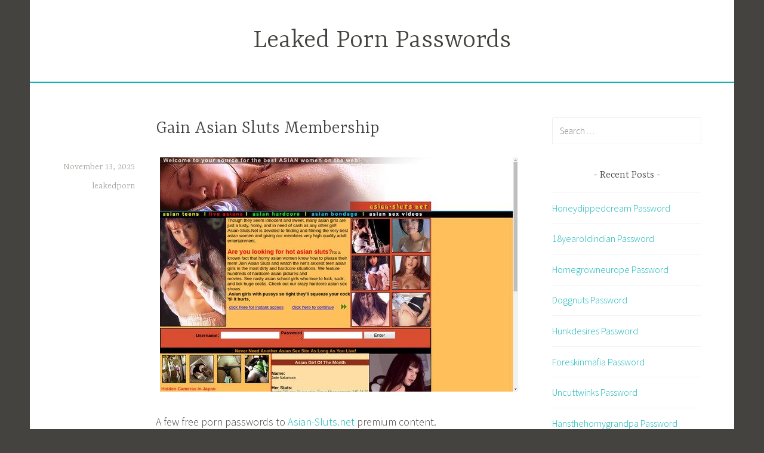

--- FILE ---
content_type: text/html; charset=UTF-8
request_url: https://leakedpornpasswords.com/gain-asian-sluts-membership/
body_size: 6629
content:
<!DOCTYPE html>
<html lang="en-US">
<head>
<meta charset="UTF-8">
<meta name="viewport" content="width=device-width, initial-scale=1">
<link rel="profile" href="https://gmpg.org/xfn/11">

<script type="application/ld+json">
	{"@context":"https://schema.org","@type":"BreadcrumbList","itemListElement":[{"@type":"ListItem","position":1,"name":"Free Porn Passwords","item":"http://leakedpornpasswords.com/category/free-porn-passwords/"},{"@type":"ListItem","position":2,"name":"Gain Asian Sluts Membership"}]}
	</script>
<title>Gain Asian Sluts Membership &#8211; Leaked Porn Passwords</title>
<meta name='robots' content='max-image-preview:large' />
<link rel='dns-prefetch' href='//fonts.googleapis.com' />
<link rel='dns-prefetch' href='//s.w.org' />
<link rel="alternate" type="application/rss+xml" title="Leaked Porn Passwords &raquo; Feed" href="https://leakedpornpasswords.com/feed/" />
<link rel="alternate" type="application/rss+xml" title="Leaked Porn Passwords &raquo; Comments Feed" href="https://leakedpornpasswords.com/comments/feed/" />


<!-- Last Modified Schema is inserted by the WP Last Modified Info plugin v1.7.6 - https://wordpress.org/plugins/wp-last-modified-info/ -->
<script type="application/ld+json">{"@context":"http:\/\/schema.org\/","@type":"CreativeWork","dateModified":"2025-11-13T20:02:26-03:00","headline":"Gain Asian Sluts Membership","description":"A few free porn passwords to Asian-Sluts.net premium content. jsmooth1234:runharder RPALMER80134:SHERRY megat:tama Syruha:Rusyha df07114:nissan2 If the above passwords are already taken by someone else nothing is lost. Create your premium Asian-Sluts.net account for $1 only! It takes only a few seconds.","mainEntityOfPage":{"@type":"WebPage","@id":"http:\/\/leakedpornpasswords.com\/gain-asian-sluts-membership\/"},"author":{"@type":"Person","name":"","url":"http:\/\/leakedpornpasswords.com\/author\/","description":""}}</script>

<script type="text/javascript">
window._wpemojiSettings = {"baseUrl":"https:\/\/s.w.org\/images\/core\/emoji\/14.0.0\/72x72\/","ext":".png","svgUrl":"https:\/\/s.w.org\/images\/core\/emoji\/14.0.0\/svg\/","svgExt":".svg","source":{"concatemoji":"http:\/\/leakedpornpasswords.com\/wp-includes\/js\/wp-emoji-release.min.js?ver=6.0"}};
/*! This file is auto-generated */
!function(e,a,t){var n,r,o,i=a.createElement("canvas"),p=i.getContext&&i.getContext("2d");function s(e,t){var a=String.fromCharCode,e=(p.clearRect(0,0,i.width,i.height),p.fillText(a.apply(this,e),0,0),i.toDataURL());return p.clearRect(0,0,i.width,i.height),p.fillText(a.apply(this,t),0,0),e===i.toDataURL()}function c(e){var t=a.createElement("script");t.src=e,t.defer=t.type="text/javascript",a.getElementsByTagName("head")[0].appendChild(t)}for(o=Array("flag","emoji"),t.supports={everything:!0,everythingExceptFlag:!0},r=0;r<o.length;r++)t.supports[o[r]]=function(e){if(!p||!p.fillText)return!1;switch(p.textBaseline="top",p.font="600 32px Arial",e){case"flag":return s([127987,65039,8205,9895,65039],[127987,65039,8203,9895,65039])?!1:!s([55356,56826,55356,56819],[55356,56826,8203,55356,56819])&&!s([55356,57332,56128,56423,56128,56418,56128,56421,56128,56430,56128,56423,56128,56447],[55356,57332,8203,56128,56423,8203,56128,56418,8203,56128,56421,8203,56128,56430,8203,56128,56423,8203,56128,56447]);case"emoji":return!s([129777,127995,8205,129778,127999],[129777,127995,8203,129778,127999])}return!1}(o[r]),t.supports.everything=t.supports.everything&&t.supports[o[r]],"flag"!==o[r]&&(t.supports.everythingExceptFlag=t.supports.everythingExceptFlag&&t.supports[o[r]]);t.supports.everythingExceptFlag=t.supports.everythingExceptFlag&&!t.supports.flag,t.DOMReady=!1,t.readyCallback=function(){t.DOMReady=!0},t.supports.everything||(n=function(){t.readyCallback()},a.addEventListener?(a.addEventListener("DOMContentLoaded",n,!1),e.addEventListener("load",n,!1)):(e.attachEvent("onload",n),a.attachEvent("onreadystatechange",function(){"complete"===a.readyState&&t.readyCallback()})),(e=t.source||{}).concatemoji?c(e.concatemoji):e.wpemoji&&e.twemoji&&(c(e.twemoji),c(e.wpemoji)))}(window,document,window._wpemojiSettings);
</script>
<style type="text/css">
img.wp-smiley,
img.emoji {
	display: inline !important;
	border: none !important;
	box-shadow: none !important;
	height: 1em !important;
	width: 1em !important;
	margin: 0 0.07em !important;
	vertical-align: -0.1em !important;
	background: none !important;
	padding: 0 !important;
}
</style>
	<link rel='stylesheet' id='wp-block-library-css' href="https://leakedpornpasswords.com/wp-includes/css/dist/block-library/style.min.css?ver=6.0" type='text/css' media='all' />
<style id='global-styles-inline-css' type='text/css'>
body{--wp--preset--color--black: #000000;--wp--preset--color--cyan-bluish-gray: #abb8c3;--wp--preset--color--white: #ffffff;--wp--preset--color--pale-pink: #f78da7;--wp--preset--color--vivid-red: #cf2e2e;--wp--preset--color--luminous-vivid-orange: #ff6900;--wp--preset--color--luminous-vivid-amber: #fcb900;--wp--preset--color--light-green-cyan: #7bdcb5;--wp--preset--color--vivid-green-cyan: #00d084;--wp--preset--color--pale-cyan-blue: #8ed1fc;--wp--preset--color--vivid-cyan-blue: #0693e3;--wp--preset--color--vivid-purple: #9b51e0;--wp--preset--gradient--vivid-cyan-blue-to-vivid-purple: linear-gradient(135deg,rgba(6,147,227,1) 0%,rgb(155,81,224) 100%);--wp--preset--gradient--light-green-cyan-to-vivid-green-cyan: linear-gradient(135deg,rgb(122,220,180) 0%,rgb(0,208,130) 100%);--wp--preset--gradient--luminous-vivid-amber-to-luminous-vivid-orange: linear-gradient(135deg,rgba(252,185,0,1) 0%,rgba(255,105,0,1) 100%);--wp--preset--gradient--luminous-vivid-orange-to-vivid-red: linear-gradient(135deg,rgba(255,105,0,1) 0%,rgb(207,46,46) 100%);--wp--preset--gradient--very-light-gray-to-cyan-bluish-gray: linear-gradient(135deg,rgb(238,238,238) 0%,rgb(169,184,195) 100%);--wp--preset--gradient--cool-to-warm-spectrum: linear-gradient(135deg,rgb(74,234,220) 0%,rgb(151,120,209) 20%,rgb(207,42,186) 40%,rgb(238,44,130) 60%,rgb(251,105,98) 80%,rgb(254,248,76) 100%);--wp--preset--gradient--blush-light-purple: linear-gradient(135deg,rgb(255,206,236) 0%,rgb(152,150,240) 100%);--wp--preset--gradient--blush-bordeaux: linear-gradient(135deg,rgb(254,205,165) 0%,rgb(254,45,45) 50%,rgb(107,0,62) 100%);--wp--preset--gradient--luminous-dusk: linear-gradient(135deg,rgb(255,203,112) 0%,rgb(199,81,192) 50%,rgb(65,88,208) 100%);--wp--preset--gradient--pale-ocean: linear-gradient(135deg,rgb(255,245,203) 0%,rgb(182,227,212) 50%,rgb(51,167,181) 100%);--wp--preset--gradient--electric-grass: linear-gradient(135deg,rgb(202,248,128) 0%,rgb(113,206,126) 100%);--wp--preset--gradient--midnight: linear-gradient(135deg,rgb(2,3,129) 0%,rgb(40,116,252) 100%);--wp--preset--duotone--dark-grayscale: url('#wp-duotone-dark-grayscale');--wp--preset--duotone--grayscale: url('#wp-duotone-grayscale');--wp--preset--duotone--purple-yellow: url('#wp-duotone-purple-yellow');--wp--preset--duotone--blue-red: url('#wp-duotone-blue-red');--wp--preset--duotone--midnight: url('#wp-duotone-midnight');--wp--preset--duotone--magenta-yellow: url('#wp-duotone-magenta-yellow');--wp--preset--duotone--purple-green: url('#wp-duotone-purple-green');--wp--preset--duotone--blue-orange: url('#wp-duotone-blue-orange');--wp--preset--font-size--small: 13px;--wp--preset--font-size--medium: 20px;--wp--preset--font-size--large: 36px;--wp--preset--font-size--x-large: 42px;}.has-black-color{color: var(--wp--preset--color--black) !important;}.has-cyan-bluish-gray-color{color: var(--wp--preset--color--cyan-bluish-gray) !important;}.has-white-color{color: var(--wp--preset--color--white) !important;}.has-pale-pink-color{color: var(--wp--preset--color--pale-pink) !important;}.has-vivid-red-color{color: var(--wp--preset--color--vivid-red) !important;}.has-luminous-vivid-orange-color{color: var(--wp--preset--color--luminous-vivid-orange) !important;}.has-luminous-vivid-amber-color{color: var(--wp--preset--color--luminous-vivid-amber) !important;}.has-light-green-cyan-color{color: var(--wp--preset--color--light-green-cyan) !important;}.has-vivid-green-cyan-color{color: var(--wp--preset--color--vivid-green-cyan) !important;}.has-pale-cyan-blue-color{color: var(--wp--preset--color--pale-cyan-blue) !important;}.has-vivid-cyan-blue-color{color: var(--wp--preset--color--vivid-cyan-blue) !important;}.has-vivid-purple-color{color: var(--wp--preset--color--vivid-purple) !important;}.has-black-background-color{background-color: var(--wp--preset--color--black) !important;}.has-cyan-bluish-gray-background-color{background-color: var(--wp--preset--color--cyan-bluish-gray) !important;}.has-white-background-color{background-color: var(--wp--preset--color--white) !important;}.has-pale-pink-background-color{background-color: var(--wp--preset--color--pale-pink) !important;}.has-vivid-red-background-color{background-color: var(--wp--preset--color--vivid-red) !important;}.has-luminous-vivid-orange-background-color{background-color: var(--wp--preset--color--luminous-vivid-orange) !important;}.has-luminous-vivid-amber-background-color{background-color: var(--wp--preset--color--luminous-vivid-amber) !important;}.has-light-green-cyan-background-color{background-color: var(--wp--preset--color--light-green-cyan) !important;}.has-vivid-green-cyan-background-color{background-color: var(--wp--preset--color--vivid-green-cyan) !important;}.has-pale-cyan-blue-background-color{background-color: var(--wp--preset--color--pale-cyan-blue) !important;}.has-vivid-cyan-blue-background-color{background-color: var(--wp--preset--color--vivid-cyan-blue) !important;}.has-vivid-purple-background-color{background-color: var(--wp--preset--color--vivid-purple) !important;}.has-black-border-color{border-color: var(--wp--preset--color--black) !important;}.has-cyan-bluish-gray-border-color{border-color: var(--wp--preset--color--cyan-bluish-gray) !important;}.has-white-border-color{border-color: var(--wp--preset--color--white) !important;}.has-pale-pink-border-color{border-color: var(--wp--preset--color--pale-pink) !important;}.has-vivid-red-border-color{border-color: var(--wp--preset--color--vivid-red) !important;}.has-luminous-vivid-orange-border-color{border-color: var(--wp--preset--color--luminous-vivid-orange) !important;}.has-luminous-vivid-amber-border-color{border-color: var(--wp--preset--color--luminous-vivid-amber) !important;}.has-light-green-cyan-border-color{border-color: var(--wp--preset--color--light-green-cyan) !important;}.has-vivid-green-cyan-border-color{border-color: var(--wp--preset--color--vivid-green-cyan) !important;}.has-pale-cyan-blue-border-color{border-color: var(--wp--preset--color--pale-cyan-blue) !important;}.has-vivid-cyan-blue-border-color{border-color: var(--wp--preset--color--vivid-cyan-blue) !important;}.has-vivid-purple-border-color{border-color: var(--wp--preset--color--vivid-purple) !important;}.has-vivid-cyan-blue-to-vivid-purple-gradient-background{background: var(--wp--preset--gradient--vivid-cyan-blue-to-vivid-purple) !important;}.has-light-green-cyan-to-vivid-green-cyan-gradient-background{background: var(--wp--preset--gradient--light-green-cyan-to-vivid-green-cyan) !important;}.has-luminous-vivid-amber-to-luminous-vivid-orange-gradient-background{background: var(--wp--preset--gradient--luminous-vivid-amber-to-luminous-vivid-orange) !important;}.has-luminous-vivid-orange-to-vivid-red-gradient-background{background: var(--wp--preset--gradient--luminous-vivid-orange-to-vivid-red) !important;}.has-very-light-gray-to-cyan-bluish-gray-gradient-background{background: var(--wp--preset--gradient--very-light-gray-to-cyan-bluish-gray) !important;}.has-cool-to-warm-spectrum-gradient-background{background: var(--wp--preset--gradient--cool-to-warm-spectrum) !important;}.has-blush-light-purple-gradient-background{background: var(--wp--preset--gradient--blush-light-purple) !important;}.has-blush-bordeaux-gradient-background{background: var(--wp--preset--gradient--blush-bordeaux) !important;}.has-luminous-dusk-gradient-background{background: var(--wp--preset--gradient--luminous-dusk) !important;}.has-pale-ocean-gradient-background{background: var(--wp--preset--gradient--pale-ocean) !important;}.has-electric-grass-gradient-background{background: var(--wp--preset--gradient--electric-grass) !important;}.has-midnight-gradient-background{background: var(--wp--preset--gradient--midnight) !important;}.has-small-font-size{font-size: var(--wp--preset--font-size--small) !important;}.has-medium-font-size{font-size: var(--wp--preset--font-size--medium) !important;}.has-large-font-size{font-size: var(--wp--preset--font-size--large) !important;}.has-x-large-font-size{font-size: var(--wp--preset--font-size--x-large) !important;}
</style>
<link rel='stylesheet' id='dara-style-css' href="https://leakedpornpasswords.com/wp-content/themes/dara/style.css?ver=6.0" type='text/css' media='all' />
<link rel='stylesheet' id='dara-fonts-css'  href='https://fonts.googleapis.com/css?family=Source+Sans+Pro%3A300%2C300italic%2C400%2C400italic%2C600%7CYrsa%3A300%2C400%2C700&#038;subset=latin%2Clatin-ext' type='text/css' media='all' />
<link rel='stylesheet' id='genericons-css' href="https://leakedpornpasswords.com/wp-content/themes/dara/assets/genericons/genericons.css?ver=3.4.1" type='text/css' media='all' />
<link rel="https://api.w.org/" href="https://leakedpornpasswords.com/wp-json/" /><link rel="alternate" type="application/json" href="https://leakedpornpasswords.com/wp-json/wp/v2/posts/416" /><link rel="canonical" href="https://leakedpornpasswords.com/gain-asian-sluts-membership/" />
<link rel="alternate" type="application/json+oembed" href="https://leakedpornpasswords.com/wp-json/oembed/1.0/embed?url=http%3A%2F%2Fleakedpornpasswords.com%2Fgain-asian-sluts-membership%2F" />
<link rel="alternate" type="text/xml+oembed" href="https://leakedpornpasswords.com/wp-json/oembed/1.0/embed?url=http%3A%2F%2Fleakedpornpasswords.com%2Fgain-asian-sluts-membership%2F&#038;format=xml" />
<style id="wplmi-inline-css" type="text/css"> span.wplmi-user-avatar { width: 16px;display: inline-block !important;flex-shrink: 0; } img.wplmi-elementor-avatar { border-radius: 100%;margin-right: 3px; } 

</style>
</head>

<body class="post-template-default single single-post postid-416 single-format-standard not-multi-author display-header-text">
<div id="page" class="site">
	<a class="skip-link screen-reader-text" href="#content">Skip to content</a>

	<header id="masthead" class="site-header" role="banner">

		
				<div class="site-branding">
										<p class="site-title"><a href="https://leakedpornpasswords.com/" rel="home">Leaked Porn Passwords</a></p>
			
					</div><!-- .site-branding -->

		<nav id="site-navigation" class="main-navigation" role="navigation">
	<button class="menu-toggle" aria-controls="top-menu" aria-expanded="false">Menu</button>
	<div id="top-menu" class="menu"></div>
</nav>

	</header>

	
	<div id="content" class="site-content">

	<div id="primary" class="content-area">
		<main id="main" class="site-main" role="main">

		
<article id="post-416" class="post-416 post type-post status-publish format-standard hentry category-free-porn-passwords tag-asian-sluts-account tag-asian-sluts-discount tag-asian-sluts-free tag-asian-sluts-free-videos tag-asian-sluts-login tag-asian-sluts-mobile tag-asian-sluts-password tag-asian-sluts-torrent tag-asian-sluts-vr tag-asian-sluts-net-account tag-asian-sluts-net-download tag-asian-sluts-net-password tag-asian-sluts-net-premium tag-asiansluts-leaked-porn tag-asiansluts-tube tag-discount-asian-sluts-net without-featured-image">
	
	<header class="entry-header">
		<h1 class="entry-title">Gain Asian Sluts Membership</h1>	</header>

	<div class="entry-body">
							<div class="entry-meta">
			<span class="posted-on"><a href="https://leakedpornpasswords.com/gain-asian-sluts-membership/" rel="bookmark"><time class="entry-date published updated" datetime="2025-11-13T20:02:26-03:00">November 13, 2025</time></a></span><span class="byline"> <span class="author vcard"><a class="url fn n" href="https://leakedpornpasswords.com/author/leakedporn/">leakedporn</a></span></span>		</div><!-- .entry-meta -->		
		<div class="entry-content">
			<p align="center"><a href="http://www.Asian-Sluts.net/RS/rsid-1133179/" rel="nofollow"><img src="https://leakedpornpasswords.com/wp-content/uploads/2017/07/asian-sluts.jpg" alt="Asian Sluts"></a></p>
<p>A few free porn passwords to <a href="http://www.Asian-Sluts.net/RS/rsid-1133179/" rel="nofollow">Asian-Sluts.net</a> premium content.</p>
<ul><li>chisox59:donegan</li><li>Chocman:ny11738</li><li>calvin82:lesson6</li><li>2goethe4:1248abcd</li><li>lowminis21%40yahoo.com:squirt</li></ul>
<p>If the above passwords are already taken by someone else nothing is lost. Create your premium <a href="http://www.Asian-Sluts.net/RS/rsid-1133179/" rel="nofollow">Asian-Sluts.net</a> account for $1 only! It takes only a few seconds.</p>
		</div>

			<footer class="entry-footer">
		<span class="tags-links">Tagged <a href="https://leakedpornpasswords.com/tag/asian-sluts-account/" rel="tag">Asian Sluts account</a>, <a href="https://leakedpornpasswords.com/tag/asian-sluts-discount/" rel="tag">Asian Sluts discount</a>, <a href="https://leakedpornpasswords.com/tag/asian-sluts-free/" rel="tag">Asian Sluts free</a>, <a href="https://leakedpornpasswords.com/tag/asian-sluts-free-videos/" rel="tag">Asian Sluts free videos</a>, <a href="https://leakedpornpasswords.com/tag/asian-sluts-login/" rel="tag">Asian Sluts login</a>, <a href="https://leakedpornpasswords.com/tag/asian-sluts-mobile/" rel="tag">Asian Sluts mobile</a>, <a href="https://leakedpornpasswords.com/tag/asian-sluts-password/" rel="tag">Asian Sluts password</a>, <a href="https://leakedpornpasswords.com/tag/asian-sluts-torrent/" rel="tag">Asian Sluts torrent</a>, <a href="https://leakedpornpasswords.com/tag/asian-sluts-vr/" rel="tag">Asian Sluts VR</a>, <a href="https://leakedpornpasswords.com/tag/asian-sluts-net-account/" rel="tag">Asian-Sluts.net account</a>, <a href="https://leakedpornpasswords.com/tag/asian-sluts-net-download/" rel="tag">Asian-Sluts.net download</a>, <a href="https://leakedpornpasswords.com/tag/asian-sluts-net-password/" rel="tag">Asian-Sluts.net password</a>, <a href="https://leakedpornpasswords.com/tag/asian-sluts-net-premium/" rel="tag">Asian-Sluts.net premium</a>, <a href="https://leakedpornpasswords.com/tag/asiansluts-leaked-porn/" rel="tag">Asiansluts leaked porn</a>, <a href="https://leakedpornpasswords.com/tag/asiansluts-tube/" rel="tag">Asiansluts tube</a>, <a href="https://leakedpornpasswords.com/tag/discount-asian-sluts-net/" rel="tag">discount Asian-Sluts.net</a></span>	</footer><!-- .entry-footer -->
		
<div class="entry-author">
	<div class="author-avatar">
		<img alt='' src='http://0.gravatar.com/avatar/f7a2b3f31cb96062e8fa122bfd2802de?s=60&#038;d=mm&#038;r=g' srcset='http://0.gravatar.com/avatar/f7a2b3f31cb96062e8fa122bfd2802de?s=120&#038;d=mm&#038;r=g 2x' class='avatar avatar-60 photo' height='60' width='60' loading='lazy'/>	</div><!-- .author-avatar -->

	<div class="author-heading">
		<h2 class="author-title">Published by <span class="author-name">leakedporn</span></h2>
	</div><!-- .author-heading -->

	<p class="author-bio">
				<a class="author-link" href="https://leakedpornpasswords.com/author/leakedporn/" rel="author">
			View all posts by leakedporn		</a>
	</p><!-- .author-bio -->
</div><!-- .entry-auhtor -->

	</div><!-- .entry-body -->
</article><!-- #post-## -->

	<nav class="navigation post-navigation" aria-label="Posts">
		<h2 class="screen-reader-text">Post navigation</h2>
		<div class="nav-links"><div class="nav-previous"><a href="https://leakedpornpasswords.com/armymeat-com-unlimited-access/" rel="prev"><span class="title">Previous post</span>ArmyMeat.com Unlimited Access</a></div><div class="nav-next"><a href="https://leakedpornpasswords.com/boot-camp-recruits-password-free-download/" rel="next"><span class="title">Next post</span>Boot Camp Recruits Password Free Download</a></div></div>
	</nav>
		</main>
	</div>

<aside id="secondary" class="widget-area" role="complementary">
	<aside id="search-2" class="widget widget_search"><form role="search" method="get" class="search-form" action="https://leakedpornpasswords.com/">
				<label>
					<span class="screen-reader-text">Search for:</span>
					<input type="search" class="search-field" placeholder="Search &hellip;" value="" name="s" />
				</label>
				<input type="submit" class="search-submit" value="Search" />
			</form></aside>
		<aside id="recent-posts-2" class="widget widget_recent_entries">
		<h3 class="widget-title">Recent Posts</h3>
		<ul>
											<li>
					<a href="https://leakedpornpasswords.com/honeydippedcream-password/">Honeydippedcream Password</a>
									</li>
											<li>
					<a href="https://leakedpornpasswords.com/18yearoldindian-password/">18yearoldindian Password</a>
									</li>
											<li>
					<a href="https://leakedpornpasswords.com/homegrowneurope-password/">Homegrowneurope Password</a>
									</li>
											<li>
					<a href="https://leakedpornpasswords.com/doggnuts-password/">Doggnuts Password</a>
									</li>
											<li>
					<a href="https://leakedpornpasswords.com/hunkdesires-password/">Hunkdesires Password</a>
									</li>
											<li>
					<a href="https://leakedpornpasswords.com/foreskinmafia-password/">Foreskinmafia Password</a>
									</li>
											<li>
					<a href="https://leakedpornpasswords.com/uncuttwinks-password/">Uncuttwinks Password</a>
									</li>
											<li>
					<a href="https://leakedpornpasswords.com/hansthehornygrandpa-password/">Hansthehornygrandpa Password</a>
									</li>
											<li>
					<a href="https://leakedpornpasswords.com/ridmii-password/">Ridmii Password</a>
									</li>
											<li>
					<a href="https://leakedpornpasswords.com/glowingdesire-password/">Glowingdesire Password</a>
									</li>
											<li>
					<a href="https://leakedpornpasswords.com/xxxtryout-password/">Xxxtryout Password</a>
									</li>
											<li>
					<a href="https://leakedpornpasswords.com/famnasty-password/">Famnasty Password</a>
									</li>
											<li>
					<a href="https://leakedpornpasswords.com/oopsieanimated-password/">Oopsieanimated Password</a>
									</li>
											<li>
					<a href="https://leakedpornpasswords.com/spankbanggold-password/">Spankbanggold Password</a>
									</li>
											<li>
					<a href="https://leakedpornpasswords.com/primemature-password/">Primemature Password</a>
									</li>
											<li>
					<a href="https://leakedpornpasswords.com/jazzthestallion-password/">Jazzthestallion Password</a>
									</li>
											<li>
					<a href="https://leakedpornpasswords.com/nikkisfetishes-password/">Nikkisfetishes Password</a>
									</li>
											<li>
					<a href="https://leakedpornpasswords.com/sarinaandrobin-password/">Sarinaandrobin Password</a>
									</li>
											<li>
					<a href="https://leakedpornpasswords.com/sydneyscreams-password/">Sydneyscreams Password</a>
									</li>
											<li>
					<a href="https://leakedpornpasswords.com/latinalez-password/">Latinalez Password</a>
									</li>
											<li>
					<a href="https://leakedpornpasswords.com/steplatina-password/">Steplatina Password</a>
									</li>
											<li>
					<a href="https://leakedpornpasswords.com/pissheroff-password/">Pissheroff Password</a>
									</li>
											<li>
					<a href="https://leakedpornpasswords.com/fantasypov-password/">Fantasypov Password</a>
									</li>
											<li>
					<a href="https://leakedpornpasswords.com/bigboobdaria-password/">Bigboobdaria Password</a>
									</li>
											<li>
					<a href="https://leakedpornpasswords.com/eroutique-password/">Eroutique Password</a>
									</li>
					</ul>

		</aside><aside id="archives-2" class="widget widget_archive"><h3 class="widget-title">Archives</h3>
			<ul>
					<li><a href="https://leakedpornpasswords.com/2025/12/">December 2025</a></li>
	<li><a href="https://leakedpornpasswords.com/2025/11/">November 2025</a></li>
	<li><a href="https://leakedpornpasswords.com/2025/10/">October 2025</a></li>
	<li><a href="https://leakedpornpasswords.com/2025/09/">September 2025</a></li>
	<li><a href="https://leakedpornpasswords.com/2025/08/">August 2025</a></li>
	<li><a href="https://leakedpornpasswords.com/2025/07/">July 2025</a></li>
	<li><a href="https://leakedpornpasswords.com/2025/06/">June 2025</a></li>
	<li><a href="https://leakedpornpasswords.com/2025/05/">May 2025</a></li>
	<li><a href="https://leakedpornpasswords.com/2025/04/">April 2025</a></li>
	<li><a href="https://leakedpornpasswords.com/2025/03/">March 2025</a></li>
	<li><a href="https://leakedpornpasswords.com/2025/02/">February 2025</a></li>
	<li><a href="https://leakedpornpasswords.com/2025/01/">January 2025</a></li>
	<li><a href="https://leakedpornpasswords.com/2024/12/">December 2024</a></li>
	<li><a href="https://leakedpornpasswords.com/2024/11/">November 2024</a></li>
	<li><a href="https://leakedpornpasswords.com/2024/10/">October 2024</a></li>
	<li><a href="https://leakedpornpasswords.com/2024/09/">September 2024</a></li>
	<li><a href="https://leakedpornpasswords.com/2024/08/">August 2024</a></li>
	<li><a href="https://leakedpornpasswords.com/2024/07/">July 2024</a></li>
	<li><a href="https://leakedpornpasswords.com/2024/06/">June 2024</a></li>
	<li><a href="https://leakedpornpasswords.com/2024/05/">May 2024</a></li>
	<li><a href="https://leakedpornpasswords.com/2024/04/">April 2024</a></li>
	<li><a href="https://leakedpornpasswords.com/2024/03/">March 2024</a></li>
	<li><a href="https://leakedpornpasswords.com/2024/02/">February 2024</a></li>
	<li><a href="https://leakedpornpasswords.com/2024/01/">January 2024</a></li>
	<li><a href="https://leakedpornpasswords.com/2023/12/">December 2023</a></li>
	<li><a href="https://leakedpornpasswords.com/2023/11/">November 2023</a></li>
	<li><a href="https://leakedpornpasswords.com/2023/10/">October 2023</a></li>
	<li><a href="https://leakedpornpasswords.com/2023/09/">September 2023</a></li>
	<li><a href="https://leakedpornpasswords.com/2023/08/">August 2023</a></li>
	<li><a href="https://leakedpornpasswords.com/2023/07/">July 2023</a></li>
	<li><a href="https://leakedpornpasswords.com/2023/06/">June 2023</a></li>
	<li><a href="https://leakedpornpasswords.com/2023/05/">May 2023</a></li>
	<li><a href="https://leakedpornpasswords.com/2023/04/">April 2023</a></li>
	<li><a href="https://leakedpornpasswords.com/2023/03/">March 2023</a></li>
	<li><a href="https://leakedpornpasswords.com/2023/02/">February 2023</a></li>
	<li><a href="https://leakedpornpasswords.com/2023/01/">January 2023</a></li>
	<li><a href="https://leakedpornpasswords.com/2022/12/">December 2022</a></li>
	<li><a href="https://leakedpornpasswords.com/2022/11/">November 2022</a></li>
	<li><a href="https://leakedpornpasswords.com/2022/10/">October 2022</a></li>
	<li><a href="https://leakedpornpasswords.com/2022/09/">September 2022</a></li>
	<li><a href="https://leakedpornpasswords.com/2022/08/">August 2022</a></li>
	<li><a href="https://leakedpornpasswords.com/2022/07/">July 2022</a></li>
	<li><a href="https://leakedpornpasswords.com/2022/06/">June 2022</a></li>
	<li><a href="https://leakedpornpasswords.com/2022/05/">May 2022</a></li>
	<li><a href="https://leakedpornpasswords.com/2022/04/">April 2022</a></li>
	<li><a href="https://leakedpornpasswords.com/2022/03/">March 2022</a></li>
	<li><a href="https://leakedpornpasswords.com/2022/02/">February 2022</a></li>
	<li><a href="https://leakedpornpasswords.com/2022/01/">January 2022</a></li>
	<li><a href="https://leakedpornpasswords.com/2021/12/">December 2021</a></li>
	<li><a href="https://leakedpornpasswords.com/2021/11/">November 2021</a></li>
	<li><a href="https://leakedpornpasswords.com/2021/10/">October 2021</a></li>
	<li><a href="https://leakedpornpasswords.com/2021/09/">September 2021</a></li>
	<li><a href="https://leakedpornpasswords.com/2021/08/">August 2021</a></li>
	<li><a href="https://leakedpornpasswords.com/2021/07/">July 2021</a></li>
	<li><a href="https://leakedpornpasswords.com/2021/06/">June 2021</a></li>
	<li><a href="https://leakedpornpasswords.com/2021/05/">May 2021</a></li>
	<li><a href="https://leakedpornpasswords.com/2021/04/">April 2021</a></li>
	<li><a href="https://leakedpornpasswords.com/2021/03/">March 2021</a></li>
	<li><a href="https://leakedpornpasswords.com/2021/02/">February 2021</a></li>
	<li><a href="https://leakedpornpasswords.com/2021/01/">January 2021</a></li>
	<li><a href="https://leakedpornpasswords.com/2020/12/">December 2020</a></li>
	<li><a href="https://leakedpornpasswords.com/2020/11/">November 2020</a></li>
	<li><a href="https://leakedpornpasswords.com/2020/10/">October 2020</a></li>
	<li><a href="https://leakedpornpasswords.com/2020/09/">September 2020</a></li>
	<li><a href="https://leakedpornpasswords.com/2020/08/">August 2020</a></li>
	<li><a href="https://leakedpornpasswords.com/2020/07/">July 2020</a></li>
	<li><a href="https://leakedpornpasswords.com/2020/06/">June 2020</a></li>
	<li><a href="https://leakedpornpasswords.com/2020/05/">May 2020</a></li>
	<li><a href="https://leakedpornpasswords.com/2020/04/">April 2020</a></li>
	<li><a href="https://leakedpornpasswords.com/2020/03/">March 2020</a></li>
	<li><a href="https://leakedpornpasswords.com/2020/02/">February 2020</a></li>
	<li><a href="https://leakedpornpasswords.com/2020/01/">January 2020</a></li>
	<li><a href="https://leakedpornpasswords.com/2019/12/">December 2019</a></li>
	<li><a href="https://leakedpornpasswords.com/2019/11/">November 2019</a></li>
	<li><a href="https://leakedpornpasswords.com/2019/10/">October 2019</a></li>
	<li><a href="https://leakedpornpasswords.com/2019/09/">September 2019</a></li>
	<li><a href="https://leakedpornpasswords.com/2019/08/">August 2019</a></li>
	<li><a href="https://leakedpornpasswords.com/2019/07/">July 2019</a></li>
	<li><a href="https://leakedpornpasswords.com/2019/06/">June 2019</a></li>
	<li><a href="https://leakedpornpasswords.com/2019/03/">March 2019</a></li>
	<li><a href="https://leakedpornpasswords.com/2019/02/">February 2019</a></li>
	<li><a href="https://leakedpornpasswords.com/2019/01/">January 2019</a></li>
	<li><a href="https://leakedpornpasswords.com/2018/12/">December 2018</a></li>
	<li><a href="https://leakedpornpasswords.com/2018/11/">November 2018</a></li>
	<li><a href="https://leakedpornpasswords.com/2018/10/">October 2018</a></li>
	<li><a href="https://leakedpornpasswords.com/2018/09/">September 2018</a></li>
	<li><a href="https://leakedpornpasswords.com/2018/08/">August 2018</a></li>
	<li><a href="https://leakedpornpasswords.com/2018/07/">July 2018</a></li>
	<li><a href="https://leakedpornpasswords.com/2018/06/">June 2018</a></li>
	<li><a href="https://leakedpornpasswords.com/2018/05/">May 2018</a></li>
	<li><a href="https://leakedpornpasswords.com/2018/04/">April 2018</a></li>
	<li><a href="https://leakedpornpasswords.com/2018/03/">March 2018</a></li>
	<li><a href="https://leakedpornpasswords.com/2018/02/">February 2018</a></li>
	<li><a href="https://leakedpornpasswords.com/2018/01/">January 2018</a></li>
	<li><a href="https://leakedpornpasswords.com/2017/12/">December 2017</a></li>
	<li><a href="https://leakedpornpasswords.com/2017/11/">November 2017</a></li>
	<li><a href="https://leakedpornpasswords.com/2017/10/">October 2017</a></li>
	<li><a href="https://leakedpornpasswords.com/2017/09/">September 2017</a></li>
	<li><a href="https://leakedpornpasswords.com/2017/08/">August 2017</a></li>
	<li><a href="https://leakedpornpasswords.com/2017/07/">July 2017</a></li>
			</ul>

			</aside><aside id="categories-2" class="widget widget_categories"><h3 class="widget-title">Categories</h3>
			<ul>
					<li class="cat-item cat-item-2"><a href="https://leakedpornpasswords.com/category/free-porn-passwords/" title="Free Porn Passwords">Free Porn Passwords</a>
</li>
			</ul>

			</aside></aside>

	</div>

	
	<footer id="colophon" class="site-footer" role="contentinfo">
				<div class="site-info">
	<a href="https://wordpress.org/">Proudly powered by WordPress</a>
	<span class="sep"> | </span>
	Theme: Dara by <a href="https://wordpress.com/themes/" rel="designer">Automattic</a>.</div><!-- .site-info -->	</footer>
</div>
<script type='text/javascript' src="https://leakedpornpasswords.com/wp-content/themes/dara/assets/js/navigation.js?ver=20151215" id='dara-navigation-js'></script>
<script type='text/javascript' src="https://leakedpornpasswords.com/wp-content/themes/dara/assets/js/skip-link-focus-fix.js?ver=20151215" id='dara-skip-link-focus-fix-js'></script>

<script defer src="https://static.cloudflareinsights.com/beacon.min.js/vcd15cbe7772f49c399c6a5babf22c1241717689176015" integrity="sha512-ZpsOmlRQV6y907TI0dKBHq9Md29nnaEIPlkf84rnaERnq6zvWvPUqr2ft8M1aS28oN72PdrCzSjY4U6VaAw1EQ==" data-cf-beacon='{"version":"2024.11.0","token":"17f254c99f9044839dfac63074f0c295","r":1,"server_timing":{"name":{"cfCacheStatus":true,"cfEdge":true,"cfExtPri":true,"cfL4":true,"cfOrigin":true,"cfSpeedBrain":true},"location_startswith":null}}' crossorigin="anonymous"></script>
</body>
</html>
